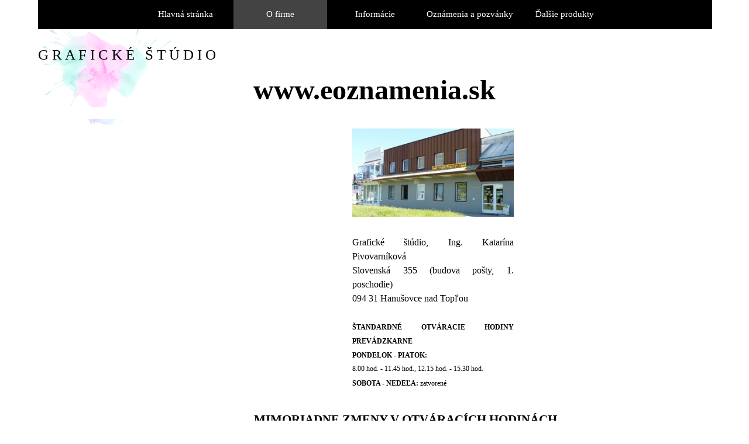

--- FILE ---
content_type: text/html
request_url: https://eoznamenia.sk/eoznamenia-otvaracie-hodiny.html
body_size: 33202
content:
<!DOCTYPE html><!-- HTML5 -->
<html prefix="og: http://ogp.me/ns#" lang="sk-SK" dir="ltr">
	<head>
		<title>EOZNAMENIA - Otváracie hodiny - Krásne oznámenia, pozvánky a doplnky pre vašu oslavu | eoznamenia.sk</title>
		<meta charset="utf-8" />
		<!--[if IE]><meta http-equiv="ImageToolbar" content="False" /><![endif]-->
		<meta name="author" content="eoznamenia.sk - Ing. Katarína Pivovarníková" />
		<meta name="generator" content="Incomedia WebSite X5 Evo 2025.3.4 - www.websitex5.com" />
		<meta name="keywords" content="graficke, štúdio, eoznamenia, hanušovce nad Topľou, Ing. Katarína Pivovarníková, tlač, oznámenia, pozvánky" />
		<meta name="viewport" content="width=device-width, initial-scale=1" />
		
		<link rel="stylesheet" href="style/reset.css?2025-3-4-0" media="screen,print" />
		<link rel="stylesheet" href="style/print.css?2025-3-4-0" media="print" />
		<link rel="stylesheet" href="style/style.css?2025-3-4-0" media="screen,print" />
		<link rel="stylesheet" href="style/template.css?2025-3-4-0" media="screen" />
		<link rel="stylesheet" href="pcss/eoznamenia-otvaracie-hodiny.css?2025-3-4-0-639038455244554652" media="screen,print" />
		<script src="res/jquery.js?2025-3-4-0"></script>
		<script src="res/x5engine.js?2025-3-4-0" data-files-version="2025-3-4-0"></script>
		<script>
			window.onload = function(){ checkBrowserCompatibility('Váš prehliadač nepodporuje funkcie potrebné na zobrazenie tejto webovej stránky.','Váš prehliadač nepodporuje funkcie potrebné na zobrazenie tejto webovej stránky.','[1] Aktualizujte svoj prehliadač [/1] alebo [2] pokračujte bez [/2] aktualizácie.','http://outdatedbrowser.com/'); };
			x5engine.utils.currentPagePath = 'eoznamenia-otvaracie-hodiny.html';
			x5engine.boot.push(function () { x5engine.imPageToTop.initializeButton({}); });
		</script>
		
	</head>
	<body>
		<div id="imPageExtContainer">
			<div id="imPageIntContainer">
				<a class="screen-reader-only-even-focused" href="#imGoToCont" title="Preskočiť hlavnú ponuku">Prejsť na obsah</a>
				<div id="imHeaderBg"></div>
				<div id="imPage">
					<header id="imHeader">
						<h1 class="imHidden">EOZNAMENIA - Otváracie hodiny - Krásne oznámenia, pozvánky a doplnky pre vašu oslavu | eoznamenia.sk</h1>
						<div id="imHeaderObjects"><div id="imHeader_imObjectImage_07_wrapper" class="template-object-wrapper"><div id="imHeader_imObjectImage_07"><div id="imHeader_imObjectImage_07_container"></div></div>
<script>
	x5engine.boot.push(function () {
		$('#imHeader_imObjectImage_07').addClass('imlazyloading').trigger('imLazyLoadingStart');
		new x5engine.mediaObject({
			'url': '211206165160216183098177198174147151213208142159150194221227207219095157096158103190155153',
			
			'protect': true,
			'load': function ( o ) {
				$('#imHeader_imObjectImage_07_container').html( $(o.DOMObject()).css({ 'position': 'relative', 'left': 0, 'top': 0 }) );
				$('#imHeader_imObjectImage_07').trigger('imLazyLoadingEnd');
			}
		});
	});
</script>
</div><div id="imHeader_imObjectImage_05_wrapper" class="template-object-wrapper"><div id="imHeader_imObjectImage_05"><div id="imHeader_imObjectImage_05_container"></div></div>
<script>
	x5engine.boot.push(function () {
		$('#imHeader_imObjectImage_05').addClass('imlazyloading').trigger('imLazyLoadingStart');
		new x5engine.mediaObject({
			'url': '211206165160216183098177198174147151213208142159150194221227207219095155096158103190155153',
			
			'protect': true,
			'load': function ( o ) {
				$('#imHeader_imObjectImage_05_container').html( $(o.DOMObject()).css({ 'position': 'relative', 'left': 0, 'top': 0 }) );
				$('#imHeader_imObjectImage_05').trigger('imLazyLoadingEnd');
			}
		});
	});
</script>
</div><div id="imHeader_imObjectImage_06_wrapper" class="template-object-wrapper"><div id="imHeader_imObjectImage_06"><div id="imHeader_imObjectImage_06_container"></div></div>
<script>
	x5engine.boot.push(function () {
		$('#imHeader_imObjectImage_06').addClass('imlazyloading').trigger('imLazyLoadingStart');
		new x5engine.mediaObject({
			'url': '211206165160216183098177198174147151213208142159150194221227207219095156096158103190155153',
			
			'protect': true,
			'load': function ( o ) {
				$('#imHeader_imObjectImage_06_container').html( $(o.DOMObject()).css({ 'position': 'relative', 'left': 0, 'top': 0 }) );
				$('#imHeader_imObjectImage_06').trigger('imLazyLoadingEnd');
			}
		});
	});
</script>
</div><div id="imHeader_imObjectTitle_01_wrapper" class="template-object-wrapper"><div id="imHeader_imObjectTitle_01"><span id ="imHeader_imObjectTitle_01_text" ><a href="index.html" onclick="return x5engine.utils.location('index.html', null, false)">www.eoznamenia.sk</a></span></div></div><div id="imHeader_imObjectTitle_02_wrapper" class="template-object-wrapper"><div id="imHeader_imObjectTitle_02"><span id ="imHeader_imObjectTitle_02_text" ><a href="index.html" onclick="return x5engine.utils.location('index.html', null, false)">G R A F I C K É   Š T Ú D I O</a></span></div></div><div id="imHeader_imMenuObject_08_wrapper" class="template-object-wrapper"><!-- UNSEARCHABLE --><a id="imHeader_imMenuObject_08_skip_menu" href="#imHeader_imMenuObject_08_after_menu" class="screen-reader-only-even-focused">Preskočiť menu</a><div id="imHeader_imMenuObject_08"><nav id="imHeader_imMenuObject_08_container"><button type="button" class="clear-button-style hamburger-button hamburger-component" aria-label="Zobraziť menu"><span class="hamburger-bar"></span><span class="hamburger-bar"></span><span class="hamburger-bar"></span></button><div class="hamburger-menu-background-container hamburger-component">
	<div class="hamburger-menu-background menu-mobile menu-mobile-animated hidden">
		<button type="button" class="clear-button-style hamburger-menu-close-button" aria-label="Zavrieť"><span aria-hidden="true">&times;</span></button>
	</div>
</div>
<ul class="menu-mobile-animated hidden">
	<li class="imMnMnFirst imPage" data-link-paths=",/index.html,/">
<div class="label-wrapper">
<div class="label-inner-wrapper">
		<a class="label" href="index.html">
Hlavná stránka		</a>
</div>
</div>
	</li><li class="imMnMnMiddle imLevel"><div class="label-wrapper"><div class="label-inner-wrapper"><span class="label">O firme</span><button type="button" class="screen-reader-only clear-button-style toggle-submenu" aria-label="Zobraziť podmenu pre O firme" aria-expanded="false" onclick="if ($(this).attr('aria-expanded') == 'true') event.stopImmediatePropagation(); $(this).closest('.imLevel').trigger(jQuery.Event($(this).attr('aria-expanded') == 'false' ? 'mouseenter' : 'mouseleave', { originalEvent: event } ));">▼</button></div></div><ul data-original-position="open-bottom" class="open-bottom" style="" >
	<li class="imMnMnFirst imPage" data-link-paths=",/eoznamenia-o-nas.html">
<div class="label-wrapper">
<div class="label-inner-wrapper">
		<a class="label" href="eoznamenia-o-nas.html">
O nás		</a>
</div>
</div>
	</li><li class="imMnMnMiddle imPage" data-link-paths=",/eoznamenia-kontakt.html">
<div class="label-wrapper">
<div class="label-inner-wrapper">
		<a class="label" href="eoznamenia-kontakt.html">
Kontakt		</a>
</div>
</div>
	</li><li class="imMnMnMiddle imPage" data-link-paths=",/eoznamenia-otvaracie-hodiny.html">
<div class="label-wrapper">
<div class="label-inner-wrapper">
		<a class="label" href="eoznamenia-otvaracie-hodiny.html">
Otváracie hodiny		</a>
</div>
</div>
	</li><li class="imMnMnLast imPage" data-link-paths=",/eoznamenia-recenzie-zakaznikov.html">
<div class="label-wrapper">
<div class="label-inner-wrapper">
		<a class="label" href="eoznamenia-recenzie-zakaznikov.html">
Recenzie zákazníkov		</a>
</div>
</div>
	</li></ul></li><li class="imMnMnMiddle imLevel"><div class="label-wrapper"><div class="label-inner-wrapper"><span class="label">Informácie</span><button type="button" class="screen-reader-only clear-button-style toggle-submenu" aria-label="Zobraziť podmenu pre Informácie" aria-expanded="false" onclick="if ($(this).attr('aria-expanded') == 'true') event.stopImmediatePropagation(); $(this).closest('.imLevel').trigger(jQuery.Event($(this).attr('aria-expanded') == 'false' ? 'mouseenter' : 'mouseleave', { originalEvent: event } ));">▼</button></div></div><ul data-original-position="open-bottom" class="open-bottom" style="" >
	<li class="imMnMnFirst imPage" data-link-paths=",/eoznamenia-ako-objednat.html">
<div class="label-wrapper">
<div class="label-inner-wrapper">
		<a class="label" href="eoznamenia-ako-objednat.html">
Ako objednať		</a>
</div>
</div>
	</li><li class="imMnMnMiddle imPage" data-link-paths=",/eoznamenia-postup-vyroby.html">
<div class="label-wrapper">
<div class="label-inner-wrapper">
		<a class="label" href="eoznamenia-postup-vyroby.html">
Postup výroby		</a>
</div>
</div>
	</li><li class="imMnMnMiddle imPage" data-link-paths=",/eoznamenia-pravidla-ochrany-osobnych-udajov.html">
<div class="label-wrapper">
<div class="label-inner-wrapper">
		<a class="label" href="eoznamenia-pravidla-ochrany-osobnych-udajov.html">
Pravidlá ochrany osobných údajov		</a>
</div>
</div>
	</li><li class="imMnMnMiddle imPage" data-link-paths=",/vseobecne-obchodne-podmienky.html">
<div class="label-wrapper">
<div class="label-inner-wrapper">
		<a class="label" href="vseobecne-obchodne-podmienky.html">
Všeobecné obchodné podmienky		</a>
</div>
</div>
	</li><li class="imMnMnMiddle imPage" data-link-paths=",/eoznamenia-alternativne-riesenie-sporov.html">
<div class="label-wrapper">
<div class="label-inner-wrapper">
		<a class="label" href="eoznamenia-alternativne-riesenie-sporov.html">
Alternatívne riešenie sporov		</a>
</div>
</div>
	</li><li class="imMnMnMiddle imPage" data-link-paths=",/reklamacny-poriadok.html">
<div class="label-wrapper">
<div class="label-inner-wrapper">
		<a class="label" href="reklamacny-poriadok.html">
Reklamačný poriadok		</a>
</div>
</div>
	</li><li class="imMnMnMiddle imPage" data-link-paths=",/eoznamenia-poucenie-o-uplatneni-prava-spotrebitela-na-odstupenie-od-zmluvy.html">
<div class="label-wrapper">
<div class="label-inner-wrapper">
		<a class="label" href="eoznamenia-poucenie-o-uplatneni-prava-spotrebitela-na-odstupenie-od-zmluvy.html">
Poučenie o uplatnení práva spotrebiteľa na odstúpenie od zmluvy		</a>
</div>
</div>
	</li><li class="imMnMnMiddle imPage" data-link-paths=",/eoznamenia-casto-kladene-otazky.html">
<div class="label-wrapper">
<div class="label-inner-wrapper">
		<a class="label" href="eoznamenia-casto-kladene-otazky.html">
Často kladené otázky		</a>
</div>
</div>
	</li><li class="imMnMnMiddle imPage" data-link-paths=",/eoznamenia-info-autorske-prava.html">
<div class="label-wrapper">
<div class="label-inner-wrapper">
		<a class="label" href="eoznamenia-info-autorske-prava.html">
Autorské práva		</a>
</div>
</div>
	</li><li class="imMnMnMiddle imPage" data-link-paths=",/eoznamenia-druhy-papiera.html">
<div class="label-wrapper">
<div class="label-inner-wrapper">
		<a class="label" href="eoznamenia-druhy-papiera.html">
Druhy papiera		</a>
</div>
</div>
	</li><li class="imMnMnLast imPage" data-link-paths=",/eoznamenia-cennik-postovneho.html">
<div class="label-wrapper">
<div class="label-inner-wrapper">
		<a class="label" href="eoznamenia-cennik-postovneho.html">
Cenník poštovného		</a>
</div>
</div>
	</li></ul></li><li class="imMnMnMiddle imLevel"><div class="label-wrapper"><div class="label-inner-wrapper"><span class="label">Oznámenia a pozvánky</span><button type="button" class="screen-reader-only clear-button-style toggle-submenu" aria-label="Zobraziť podmenu pre Oznámenia a pozvánky" aria-expanded="false" onclick="if ($(this).attr('aria-expanded') == 'true') event.stopImmediatePropagation(); $(this).closest('.imLevel').trigger(jQuery.Event($(this).attr('aria-expanded') == 'false' ? 'mouseenter' : 'mouseleave', { originalEvent: event } ));">▼</button></div></div><ul data-original-position="open-bottom" class="open-bottom" style="" >
	<li class="imMnMnFirst imPage" data-link-paths=",/eoznamenia-svadobne-oznamenia.html">
<div class="label-wrapper">
<div class="label-inner-wrapper">
		<a class="label" href="eoznamenia-svadobne-oznamenia.html">
Svadobné oznámenia		</a>
</div>
</div>
	</li><li class="imMnMnMiddle imPage" data-link-paths=",/eoznamenia-pozvanky-narodeniny-a-jubileum.html">
<div class="label-wrapper">
<div class="label-inner-wrapper">
		<a class="label" href="eoznamenia-pozvanky-narodeniny-a-jubileum.html">
Pozvánky na narodeniny a jubileum		</a>
</div>
</div>
	</li><li class="imMnMnLast imPage" data-link-paths=",/eoznamenia-promocne-oznamenia.html">
<div class="label-wrapper">
<div class="label-inner-wrapper">
		<a class="label" href="eoznamenia-promocne-oznamenia.html">
Promočné oznámenia		</a>
</div>
</div>
	</li></ul></li><li class="imMnMnLast imLevel"><div class="label-wrapper"><div class="label-inner-wrapper"><span class="label">Ďalšie produkty</span><button type="button" class="screen-reader-only clear-button-style toggle-submenu" aria-label="Zobraziť podmenu pre Ďalšie produkty" aria-expanded="false" onclick="if ($(this).attr('aria-expanded') == 'true') event.stopImmediatePropagation(); $(this).closest('.imLevel').trigger(jQuery.Event($(this).attr('aria-expanded') == 'false' ? 'mouseenter' : 'mouseleave', { originalEvent: event } ));">▼</button></div></div><ul data-original-position="open-bottom" class="open-bottom" style="" >
	<li class="imMnMnFirst imPage" data-link-paths=",/eoznamenia-menovky-na-stoly.html">
<div class="label-wrapper">
<div class="label-inner-wrapper">
		<a class="label" href="eoznamenia-menovky-na-stoly.html">
Menovky na stoly		</a>
</div>
</div>
	</li><li class="imMnMnMiddle imPage" data-link-paths=",/eoznamenia-samolepky.html">
<div class="label-wrapper">
<div class="label-inner-wrapper">
		<a class="label" href="eoznamenia-samolepky.html">
Papierové samolepky		</a>
</div>
</div>
	</li><li class="imMnMnMiddle imPage" data-link-paths=",/eoznamenia-menu-karty.html">
<div class="label-wrapper">
<div class="label-inner-wrapper">
		<a class="label" href="eoznamenia-menu-karty.html">
Menu karty		</a>
</div>
</div>
	</li><li class="imMnMnLast imPage" data-link-paths=",/eoznamenia-papierove-stojky.html">
<div class="label-wrapper">
<div class="label-inner-wrapper">
		<a class="label" href="eoznamenia-papierove-stojky.html">
Papierové stojky		</a>
</div>
</div>
	</li></ul></li></ul></nav></div><a id="imHeader_imMenuObject_08_after_menu" class="screen-reader-only-even-focused"></a><!-- UNSEARCHABLE END --><script>
var imHeader_imMenuObject_08_settings = {
	'menuId': 'imHeader_imMenuObject_08',
	'responsiveMenuEffect': 'none',
	'responsiveMenuLevelOpenEvent': 'mouseover',
	'animationDuration': 0,
}
x5engine.boot.push(function(){x5engine.initMenu(imHeader_imMenuObject_08_settings)});
$(function () {
    $('#imHeader_imMenuObject_08_container ul li').not('.imMnMnSeparator').each(function () {
        $(this).on('mouseenter', function (evt) {
            if (!evt.originalEvent) {
                evt.stopImmediatePropagation();
                evt.preventDefault();
                return;
            }
        });
    });
});
$(function () {$('#imHeader_imMenuObject_08_container ul li').not('.imMnMnSeparator').each(function () {    var $this = $(this), timeout = 0;    $this.on('mouseenter', function () {        clearTimeout(timeout);        setTimeout(function () { $this.children('ul, .multiple-column').stop(false, false).show(); }, 250);    }).on('mouseleave', function () {        timeout = setTimeout(function () { $this.children('ul, .multiple-column').stop(false, false).hide(); }, 250);    });});});
$(function () {$('#imHeader_imMenuObject_08_container > ul > li').not('.imMnMnSeparator').each(function () {    var $this = $(this), timeout = 0;    $this.on('mouseenter', function () {        clearTimeout(timeout);        var overElem = $this.children('.sweeper');        if(overElem.length == 0)            overElem = $this.children('.label-wrapper').clone().appendTo($this).wrap('<div class="sweeper"></div>').addClass('label-wrapper-over').parent();        setTimeout(function(){overElem.addClass('animated');}, 10);    }).on('mouseleave', function () {        var overElem = $this.children('.sweeper');        overElem.removeClass('animated');        timeout = setTimeout(function(){overElem.remove();}, 500);    });});});
</script>
</div></div>
					</header>
					<div id="imStickyBarContainer">
						<div id="imStickyBarGraphics"></div>
						<div id="imStickyBar">
							<div id="imStickyBarObjects"><div id="imStickyBar_imMenuObject_01_wrapper" class="template-object-wrapper"><!-- UNSEARCHABLE --><a id="imStickyBar_imMenuObject_01_skip_menu" href="#imStickyBar_imMenuObject_01_after_menu" class="screen-reader-only-even-focused">Preskočiť menu</a><div id="imStickyBar_imMenuObject_01"><nav id="imStickyBar_imMenuObject_01_container"><button type="button" class="clear-button-style hamburger-button hamburger-component" aria-label="Zobraziť menu"><span class="hamburger-bar"></span><span class="hamburger-bar"></span><span class="hamburger-bar"></span></button><div class="hamburger-menu-background-container hamburger-component">
	<div class="hamburger-menu-background menu-mobile menu-mobile-animated hidden">
		<button type="button" class="clear-button-style hamburger-menu-close-button" aria-label="Zavrieť"><span aria-hidden="true">&times;</span></button>
	</div>
</div>
<ul class="menu-mobile-animated hidden">
	<li class="imMnMnFirst imPage" data-link-paths=",/index.html,/">
<div class="label-wrapper">
<div class="label-inner-wrapper">
		<a class="label" href="index.html">
Hlavná stránka		</a>
</div>
</div>
	</li><li class="imMnMnMiddle imLevel"><div class="label-wrapper"><div class="label-inner-wrapper"><span class="label">O firme</span><button type="button" class="screen-reader-only clear-button-style toggle-submenu" aria-label="Zobraziť podmenu pre O firme" aria-expanded="false" onclick="if ($(this).attr('aria-expanded') == 'true') event.stopImmediatePropagation(); $(this).closest('.imLevel').trigger(jQuery.Event($(this).attr('aria-expanded') == 'false' ? 'mouseenter' : 'mouseleave', { originalEvent: event } ));">▼</button></div></div><ul data-original-position="open-bottom" class="open-bottom" style="" >
	<li class="imMnMnFirst imPage" data-link-paths=",/eoznamenia-o-nas.html">
<div class="label-wrapper">
<div class="label-inner-wrapper">
		<a class="label" href="eoznamenia-o-nas.html">
O nás		</a>
</div>
</div>
	</li><li class="imMnMnMiddle imPage" data-link-paths=",/eoznamenia-kontakt.html">
<div class="label-wrapper">
<div class="label-inner-wrapper">
		<a class="label" href="eoznamenia-kontakt.html">
Kontakt		</a>
</div>
</div>
	</li><li class="imMnMnMiddle imPage" data-link-paths=",/eoznamenia-otvaracie-hodiny.html">
<div class="label-wrapper">
<div class="label-inner-wrapper">
		<a class="label" href="eoznamenia-otvaracie-hodiny.html">
Otváracie hodiny		</a>
</div>
</div>
	</li><li class="imMnMnLast imPage" data-link-paths=",/eoznamenia-recenzie-zakaznikov.html">
<div class="label-wrapper">
<div class="label-inner-wrapper">
		<a class="label" href="eoznamenia-recenzie-zakaznikov.html">
Recenzie zákazníkov		</a>
</div>
</div>
	</li></ul></li><li class="imMnMnMiddle imLevel"><div class="label-wrapper"><div class="label-inner-wrapper"><span class="label">Informácie</span><button type="button" class="screen-reader-only clear-button-style toggle-submenu" aria-label="Zobraziť podmenu pre Informácie" aria-expanded="false" onclick="if ($(this).attr('aria-expanded') == 'true') event.stopImmediatePropagation(); $(this).closest('.imLevel').trigger(jQuery.Event($(this).attr('aria-expanded') == 'false' ? 'mouseenter' : 'mouseleave', { originalEvent: event } ));">▼</button></div></div><ul data-original-position="open-bottom" class="open-bottom" style="" >
	<li class="imMnMnFirst imPage" data-link-paths=",/eoznamenia-ako-objednat.html">
<div class="label-wrapper">
<div class="label-inner-wrapper">
		<a class="label" href="eoznamenia-ako-objednat.html">
Ako objednať		</a>
</div>
</div>
	</li><li class="imMnMnMiddle imPage" data-link-paths=",/eoznamenia-postup-vyroby.html">
<div class="label-wrapper">
<div class="label-inner-wrapper">
		<a class="label" href="eoznamenia-postup-vyroby.html">
Postup výroby		</a>
</div>
</div>
	</li><li class="imMnMnMiddle imPage" data-link-paths=",/eoznamenia-pravidla-ochrany-osobnych-udajov.html">
<div class="label-wrapper">
<div class="label-inner-wrapper">
		<a class="label" href="eoznamenia-pravidla-ochrany-osobnych-udajov.html">
Pravidlá ochrany osobných údajov		</a>
</div>
</div>
	</li><li class="imMnMnMiddle imPage" data-link-paths=",/vseobecne-obchodne-podmienky.html">
<div class="label-wrapper">
<div class="label-inner-wrapper">
		<a class="label" href="vseobecne-obchodne-podmienky.html">
Všeobecné obchodné podmienky		</a>
</div>
</div>
	</li><li class="imMnMnMiddle imPage" data-link-paths=",/eoznamenia-alternativne-riesenie-sporov.html">
<div class="label-wrapper">
<div class="label-inner-wrapper">
		<a class="label" href="eoznamenia-alternativne-riesenie-sporov.html">
Alternatívne riešenie sporov		</a>
</div>
</div>
	</li><li class="imMnMnMiddle imPage" data-link-paths=",/reklamacny-poriadok.html">
<div class="label-wrapper">
<div class="label-inner-wrapper">
		<a class="label" href="reklamacny-poriadok.html">
Reklamačný poriadok		</a>
</div>
</div>
	</li><li class="imMnMnMiddle imPage" data-link-paths=",/eoznamenia-poucenie-o-uplatneni-prava-spotrebitela-na-odstupenie-od-zmluvy.html">
<div class="label-wrapper">
<div class="label-inner-wrapper">
		<a class="label" href="eoznamenia-poucenie-o-uplatneni-prava-spotrebitela-na-odstupenie-od-zmluvy.html">
Poučenie o uplatnení práva spotrebiteľa na odstúpenie od zmluvy		</a>
</div>
</div>
	</li><li class="imMnMnMiddle imPage" data-link-paths=",/eoznamenia-casto-kladene-otazky.html">
<div class="label-wrapper">
<div class="label-inner-wrapper">
		<a class="label" href="eoznamenia-casto-kladene-otazky.html">
Často kladené otázky		</a>
</div>
</div>
	</li><li class="imMnMnMiddle imPage" data-link-paths=",/eoznamenia-info-autorske-prava.html">
<div class="label-wrapper">
<div class="label-inner-wrapper">
		<a class="label" href="eoznamenia-info-autorske-prava.html">
Autorské práva		</a>
</div>
</div>
	</li><li class="imMnMnMiddle imPage" data-link-paths=",/eoznamenia-druhy-papiera.html">
<div class="label-wrapper">
<div class="label-inner-wrapper">
		<a class="label" href="eoznamenia-druhy-papiera.html">
Druhy papiera		</a>
</div>
</div>
	</li><li class="imMnMnLast imPage" data-link-paths=",/eoznamenia-cennik-postovneho.html">
<div class="label-wrapper">
<div class="label-inner-wrapper">
		<a class="label" href="eoznamenia-cennik-postovneho.html">
Cenník poštovného		</a>
</div>
</div>
	</li></ul></li><li class="imMnMnMiddle imLevel"><div class="label-wrapper"><div class="label-inner-wrapper"><span class="label">Oznámenia a pozvánky</span><button type="button" class="screen-reader-only clear-button-style toggle-submenu" aria-label="Zobraziť podmenu pre Oznámenia a pozvánky" aria-expanded="false" onclick="if ($(this).attr('aria-expanded') == 'true') event.stopImmediatePropagation(); $(this).closest('.imLevel').trigger(jQuery.Event($(this).attr('aria-expanded') == 'false' ? 'mouseenter' : 'mouseleave', { originalEvent: event } ));">▼</button></div></div><ul data-original-position="open-bottom" class="open-bottom" style="" >
	<li class="imMnMnFirst imPage" data-link-paths=",/eoznamenia-svadobne-oznamenia.html">
<div class="label-wrapper">
<div class="label-inner-wrapper">
		<a class="label" href="eoznamenia-svadobne-oznamenia.html">
Svadobné oznámenia		</a>
</div>
</div>
	</li><li class="imMnMnMiddle imPage" data-link-paths=",/eoznamenia-pozvanky-narodeniny-a-jubileum.html">
<div class="label-wrapper">
<div class="label-inner-wrapper">
		<a class="label" href="eoznamenia-pozvanky-narodeniny-a-jubileum.html">
Pozvánky na narodeniny a jubileum		</a>
</div>
</div>
	</li><li class="imMnMnLast imPage" data-link-paths=",/eoznamenia-promocne-oznamenia.html">
<div class="label-wrapper">
<div class="label-inner-wrapper">
		<a class="label" href="eoznamenia-promocne-oznamenia.html">
Promočné oznámenia		</a>
</div>
</div>
	</li></ul></li><li class="imMnMnLast imLevel"><div class="label-wrapper"><div class="label-inner-wrapper"><span class="label">Ďalšie produkty</span><button type="button" class="screen-reader-only clear-button-style toggle-submenu" aria-label="Zobraziť podmenu pre Ďalšie produkty" aria-expanded="false" onclick="if ($(this).attr('aria-expanded') == 'true') event.stopImmediatePropagation(); $(this).closest('.imLevel').trigger(jQuery.Event($(this).attr('aria-expanded') == 'false' ? 'mouseenter' : 'mouseleave', { originalEvent: event } ));">▼</button></div></div><ul data-original-position="open-bottom" class="open-bottom" style="" >
	<li class="imMnMnFirst imPage" data-link-paths=",/eoznamenia-menovky-na-stoly.html">
<div class="label-wrapper">
<div class="label-inner-wrapper">
		<a class="label" href="eoznamenia-menovky-na-stoly.html">
Menovky na stoly		</a>
</div>
</div>
	</li><li class="imMnMnMiddle imPage" data-link-paths=",/eoznamenia-samolepky.html">
<div class="label-wrapper">
<div class="label-inner-wrapper">
		<a class="label" href="eoznamenia-samolepky.html">
Papierové samolepky		</a>
</div>
</div>
	</li><li class="imMnMnMiddle imPage" data-link-paths=",/eoznamenia-menu-karty.html">
<div class="label-wrapper">
<div class="label-inner-wrapper">
		<a class="label" href="eoznamenia-menu-karty.html">
Menu karty		</a>
</div>
</div>
	</li><li class="imMnMnLast imPage" data-link-paths=",/eoznamenia-papierove-stojky.html">
<div class="label-wrapper">
<div class="label-inner-wrapper">
		<a class="label" href="eoznamenia-papierove-stojky.html">
Papierové stojky		</a>
</div>
</div>
	</li></ul></li></ul></nav></div><a id="imStickyBar_imMenuObject_01_after_menu" class="screen-reader-only-even-focused"></a><!-- UNSEARCHABLE END --><script>
var imStickyBar_imMenuObject_01_settings = {
	'menuId': 'imStickyBar_imMenuObject_01',
	'responsiveMenuEffect': 'slide',
	'responsiveMenuLevelOpenEvent': 'mouseover',
	'animationDuration': 1000,
}
x5engine.boot.push(function(){x5engine.initMenu(imStickyBar_imMenuObject_01_settings)});
$(function () {
    $('#imStickyBar_imMenuObject_01_container ul li').not('.imMnMnSeparator').each(function () {
        $(this).on('mouseenter', function (evt) {
            if (!evt.originalEvent) {
                evt.stopImmediatePropagation();
                evt.preventDefault();
                return;
            }
        });
    });
});
$(function () {$('#imStickyBar_imMenuObject_01_container ul li').not('.imMnMnSeparator').each(function () {    var $this = $(this), timeout = 0;    $this.on('mouseenter', function () {        if($(this).parents('#imStickyBar_imMenuObject_01_container-menu-opened').length > 0) return;         clearTimeout(timeout);        setTimeout(function () { $this.children('ul, .multiple-column').stop(false, false).fadeIn(); }, 250);    }).on('mouseleave', function () {        if($(this).parents('#imStickyBar_imMenuObject_01_container-menu-opened').length > 0) return;         timeout = setTimeout(function () { $this.children('ul, .multiple-column').stop(false, false).fadeOut(); }, 250);    });});});

</script>
</div></div>
						</div>
					</div>
					<div id="imSideBar">
						<div id="imSideBarObjects"></div>
					</div>
					<div id="imContentGraphics"></div>
					<main id="imContent">
						<a id="imGoToCont"></a>
						<div id="imPageRow_1" class="imPageRow">
						
						</div>
						<div id="imCell_9" class=""> <div id="imCellStyleGraphics_9" ></div><div id="imCellStyleBorders_9"></div><div id="imTextObject_53_09">
							<div data-index="0"  class="text-tab-content grid-prop current-tab "  id="imTextObject_53_09_tab0" style="opacity: 1; " role="tabpanel" tabindex="0">
								<div class="text-inner">
									<div data-line-height="2" class="lh2 imTALeft"><img class="image-1" src="images/prevadz_k706olqk.jpg"  width="308" height="169" /><br></div><div class="imTAJustify"><span class="fs12lh1-5"><br></span></div><div class="imTAJustify"><span class="fs12lh1-5">Grafické štúdio, </span><span class="fs12lh1-5">Ing. Katarína Pivovarníková</span><br></div><div data-line-height="1.5" class="lh1-5 imTACenter"><div><div class="imTAJustify"><span class="fs12lh1-5">Slovenská 355 (budova pošty, 1. poschodie)</span></div><div class="imTAJustify"><span class="fs12lh1-5">094 31 </span><span class="fs12lh1-5">Hanušovce nad Topľou</span></div></div><div class="imTAJustify"><span class="fs12lh1-5"><br></span></div><div><div class="imTAJustify"><b class="imTACenter fs12lh1-5"><div style="display: inline !important;" class="imTAJustify"><b class="fs12lh1-5"><span class="fs9lh1-5">ŠTANDARDNÉ OTVÁRACIE HODINY PREVÁDZKARNE</span></b></div></b><br></div></div><div data-line-height="2" class="imTACenter"><div class="imTAJustify"><b class="fs9lh1-5">PONDELOK - PIATOK:</b></div><div class="fs9lh1-5"><div class="imTAJustify"><span class="fs9lh1-5">8.00 hod. - 11.45 hod., </span><span class="fs9lh1-5">12.15 hod. - 15.30 hod.</span></div></div></div></div><div data-line-height="1.5" class="lh1-5 imTACenter"><div><div class="imTAJustify"><span class="fs9lh1-5"><b>SOBOTA - NEDEĽA: </b></span><span class="fs9lh1-5">zatvorené</span></div></div></div>
								</div>
							</div>
						
						</div>
						</div><div id="imCell_8" class=""> <div id="imCellStyleGraphics_8" ></div><div id="imCellStyleBorders_8"></div><div id="imTextObject_53_08">
							<div data-index="0"  class="text-tab-content grid-prop current-tab "  id="imTextObject_53_08_tab0" style="opacity: 1; " role="tabpanel" tabindex="0">
								<div class="text-inner">
									<div data-line-height="2" class="lh2 imTALeft"><b class="imTAJustify"><span class="fs16lh2">MIMORIADNE </span></b><b class="imTAJustify fs12lh2"><span class="fs16lh2">ZMENY V OTVÁRACÍCH HODINÁCH</span></b></div><div data-line-height="1.5" class="lh1-5 imTACenter"><div class="imTAJustify">V piatok 10.11.2023 bude grafické štúdio z technických príčin zatvorené.</div><div class="imTAJustify">V pondelok 13.11.2023 už bude otvorené podľa štandardných otváracích hodín.</div><div class="imTAJustify"><span class="fs12lh1-5"><b> Ďakujeme za pochopenie.<br></b></span></div></div><div data-line-height="1.5" class="lh1-5 imTACenter"><br></div><div data-line-height="1.5" class="lh1-5 imTACenter"><br></div><div class="imTACenter"><br></div><div class="imTACenter"><br></div><div class="imTACenter"><br></div>
								</div>
							</div>
						
						</div>
						</div>
					</main>
					<div id="imFooterBg"></div>
					<footer id="imFooter">
						<div id="imFooterObjects"><div id="imFooter_imTextObject_01_wrapper" class="template-object-wrapper"><div id="imFooter_imTextObject_01">
	<div data-index="0"  class="text-tab-content grid-prop current-tab "  id="imFooter_imTextObject_01_tab0" style="opacity: 1; " role="tabpanel" tabindex="0">
		<div class="text-inner">
			<div data-text-align="center" class="imTACenter"><span class="fs12lh1-5">| <span class="imTACenter">Grafické štúdio EOZNAMENIA pôsobí na trhu od roku 2009. </span>| <span class="imTACenter">Všetky produkty a tlačoviny sú vyrába na mieru podľa individuálnej objednávky. </span>|<span class="imTACenter"> </span><span class="imTACenter">Dodávateľ: </span><span class="imTACenter"><a href="eoznamenia-kontakt.html" target="_blank" class="imCssLink">Kontakt</a></span><span class="imTACenter"> </span><span class="imTACenter">| </span><span class="imTACenter">Všeobecné obchodné podmienky: </span><span class="imTACenter"><a href="files/vop_vdubqu6h.pdf" onclick="return x5engine.imShowBox({ media:[{type: 'iframe', url: 'files/vop_vdubqu6h.pdf', width: 1920, height: 1080, description: ''}]}, 0, this);" class="imCssLink">PDF</a> </span><span class="imTACenter">| </span><span class="imTACenter">Reklamačný poriadok: </span><span class="imTACenter"><a href="files/reklamacia.pdf" onclick="return x5engine.imShowBox({ media:[{type: 'iframe', url: 'files/reklamacia.pdf', width: 1920, height: 1080, description: ''}]}, 0, this);" class="imCssLink">PDF</a></span> | Ochrana osobných údajov: <span><a href="files/ochrana-osobnych-udajov_1luvis04.pdf" onclick="return x5engine.imShowBox({ media:[{type: 'iframe', url: 'files/ochrana-osobnych-udajov_1luvis04.pdf', width: 1920, height: 1080, description: ''}]}, 0, this);" class="imCssLink">PDF</a></span> &nbsp;|</span></div><div><br></div>
		</div>
	</div>

</div>
</div></div>
					</footer>
				</div>
				<span class="screen-reader-only-even-focused" style="bottom: 0;"><a href="#imGoToCont" title="Prečítajte si tento článok znova">Návrat na obsah</a></span>
			</div>
		</div>
		
		<noscript class="imNoScript"><div class="alert alert-red">Ak chcete zobraziť túto webovú stránku, musíte povoliť JavaScript.</div></noscript>
	</body>
</html>


--- FILE ---
content_type: application/javascript
request_url: https://eoznamenia.sk/res/l10n.js?2025-3-4-0
body_size: 28204
content:
(function ( x ) {
	var l = x.l10n.add;
	l('admin_all_articles', 'Všetky články');
	l('admin_all_category', 'Všetky kategórie');
	l('admin_all_objects', 'Všetky objekty');
	l('admin_all_products', 'Všetky produkty');
	l('admin_analytics_count', 'Počítadlo');
	l('admin_analytics_langs', 'Jazyky');
	l('admin_analytics_language', 'Jazyk');
	l('admin_analytics_mostvisitedpages', 'Najnavštevovanejšie stránky');
	l('admin_analytics_pageviews', 'Zobrazené stránky');
	l('admin_analytics_title', 'Analytika');
	l('admin_analytics_uniquepageviews', 'Unikátne zobrazené stránky');
	l('admin_analytics_uniqueviews', 'Unikátne zobrazenia');
	l('admin_analytics_views', 'Zobrazenia');
	l('admin_analytics_visitorscount', 'Počet návštevníkov');
	l('admin_cart_comments_title', 'Elektronický obchod: Komentáre');
	l('admin_cart_title', 'Elektronický obchod: Košík');
	l('admin_category_select', 'Vybrať kategóriu:');
	l('admin_comment_abuse', 'Táto správa bola označená ako zneužitie!');
	l('admin_confirm_process', 'Naozaj chcete spracovať objednávku? Pokračovaním bude používateľovi zaslaný potvrdzujúci e-mail.');
	l('admin_download', 'Stiahnuť');
	l('admin_guestbook', 'Komentáre a hodnotenia');
	l('admin_guestbook_select', 'Vyberte objekt:');
	l('admin_lastdays', 'Posledných 7 dní');
	l('admin_logout', 'Odhlásiť');
	l('admin_manager_ads_01', 'Spravujte svoje webové stránky z mobilu s najsilnejšou WebSite X5 Professional app');
	l('admin_manager_ads_02', 'Zadajte meno a heslo alebo naskenujte QR kód so svojím zariadením.');
	l('admin_manager_ads_03', 'Môžete pridať toľko stránok, koľko chcete, a spravovať všetko s niekoľkými kliknutiami.');
	l('admin_manager_ads_04', 'Nastavte oznámenia Push a nikdy nezmeškáte dôležitú aktualizáciu zo svojich webových stránok.');
	l('admin_manager_ads_05', 'Sledujte objednávky, kontrolujte skladovú dostupnosť, odpovedajte na pripomienky užívateľov. A to všetko na dosah ruky.');
	l('admin_manager_download', 'Stiahnite si aplikáciu zo všetkých hlavných obchodov s aplikáciami alebo naskenujte QR kód:');
	l('admin_manager_introduction', 'Otvorte Ovládací panel na všetkých svojich webových stránok zo smartphonu alebo tabletu s aplikáciou WebSiteX5 Manager app.');
	l('admin_manager_name', 'WebSite X5 Manager');
	l('admin_manager_site_connect_info', 'Otvorte WebSite X5 Manager a naskenujte tento QR kód pre pridanie  do Vašich webových stránok \"[WEBSITENAME]\".');
	l('admin_manager_subtitle', 'Základný WebSite X5 nástroj pre správu Vašich stránok z mobilu.');
	l('admin_post_select', 'Vyberte miesto:');
	l('admin_product_select', 'Zvoľte si produkt:');
	l('admin_test_database', 'MySQL nastavenie');
	l('admin_test_database_suggestion', 'Spýtajte sa svojho poskytovateľa hostingu pre kontrolu nastavenia databázy');
	l('admin_test_email', 'Otestujte si svoje nastavenia e-mailu');
	l('admin_test_folder', 'Server verejná cesta k priečinku');
	l('admin_test_folder_suggestion', 'Požiadajte poskytovateľa hostingu o nastavenie pre čítanie / zápis zložky. Táto zložka musí mať oprávnenie nastavená ako 777');
	l('admin_test_notpassed', 'Neprešiel');
	l('admin_test_php_version', 'PHP verzia (minimálna požadovaná verzia [PHP_MIN_VERSION]): [PHP_ACTUAL_VERSION]');
	l('admin_test_session', 'Session support');
	l('admin_test_session_suggestion', 'Obráťte sa na poskytovateľa hostingu získať viac informácií o nastavení relácie');
	l('admin_test_title', 'Testovanie webových stránok');
	l('admin_test_version', 'PHP verzia');
	l('admin_test_version_suggestion', 'Spýtajte sa svojho poskytovateľa hostingu na aktualizáciu PHP');
	l('blog_abuse', 'Označiť ako zneužitie');
	l('blog_abuse_remove', 'Odobrať zneužitie');
	l('blog_admin', 'Správa');
	l('blog_all_authors', 'Všetci autori');
	l('blog_all_categories', 'Všetky kategórie');
	l('blog_approve', 'Schváliť');
	l('blog_approve_link', 'Pomocou tohto odkazu môžete  schváliť komentár');
	l('blog_approve_question', 'Chcete schváliť tento komentár?');
	l('blog_average_rating', 'Priemerné hodnotenie');
	l('blog_back', 'Spať na Blog');
	l('blog_by', 'podľa');
	l('blog_comment', 'Komentár');
	l('blog_comments', 'Komentáre');
	l('blog_delete', 'Vymazať');
	l('blog_delete_question', 'Chcete zmazať tento komentár?');
	l('blog_email', 'E-mail:');
	l('blog_field_error', 'Chýbajúca hodnota pre pole');
	l('blog_folder_error', 'Nemožné získať prístup pre komentáre v zložke na serveri');
	l('blog_in', 'v');
	l('blog_login', 'Vstúpiť');
	l('blog_message', 'Odkaz:');
	l('blog_name', 'Meno:');
	l('blog_new_comment_object', 'Blog: Nový komentár');
	l('blog_new_comment_text', 'Nový komentár bol pridaný do článku');
	l('blog_no_comment', 'Žiadne komentáre');
	l('blog_offline_message', 'Táto funkcia bude povolená iba vtedy, ak vaše stránky budú online.');
	l('blog_pagination_next', 'Ďalej');
	l('blog_pagination_prev', 'Späť');
	l('blog_password', 'Heslo:');
	l('blog_published', 'Uverejnený');
	l('blog_rating', 'Hlasovať:');
	l('blog_read_all', 'Prečítajte si všetko');
	l('blog_send', 'Odoslať');
	l('blog_send_confirmation', 'Správa bola odoslaná! <br/> Vaša správa bude viditeľná po schválení administrátorom.');
	l('blog_send_error', 'Nastal problém počas vloženia komentára.');
	l('blog_show', 'Zobraziť');
	l('blog_sources', 'Zdroj článku');
	l('blog_title', 'Blog');
	l('blog_unapprove', 'Odmietnuť');
	l('blog_unapprove_link', 'Pomocou tohto odkazu neschváliť tento komentár');
	l('blog_unapprove_question', 'Chcete odmietnuť tento komentár?');
	l('blog_waiting_approval', 'Čakajte na schválenie');
	l('blog_website', 'Internetová webová stránka:');
	l('browser_compat_1', 'Váš prehliadač nepodporuje funkcie potrebné na zobrazenie tejto webovej stránky.');
	l('browser_compat_1_warning', 'Váš prehliadač nepodporuje funkcie potrebné na zobrazenie tejto webovej stránky.');
	l('browser_compat_2', '[1] Aktualizujte svoj prehliadač [/1] alebo [2] pokračujte bez [/2] aktualizácie.');
	l('browser_compat_link', 'http://outdatedbrowser.com/');
	l('cart_add', 'Vložiť');
	l('cart_agree', 'Súhlasím s podmienkami');
	l('cart_apply', 'Použiť');
	l('cart_article', 'produkt');
	l('cart_articles', 'produkty');
	l('cart_articles_summary', 'Prehľad produktov');
	l('cart_brstates_codes', ['AC','AL','AP','AM','BA','CE','DF','ES','GO','MA','MT','MS','MG','PR','PB','PA','PE','PI','RN','RS','RJ','RO','RR','SC','SE','SP','TO']);
	l('cart_brstates_names', ['Acre','Alagoas','Amapá','Amazonas','Bahia','Ceará','Distrito Federal','Espírito Santo','Goiás','Maranhão','Mato Grasso','Mato Grosso do Sul','Minas Gerais','Paraná','Paraíba','Pará','Pernambuco','Piauí','Rio Grande do Norte','Rio Grande do Sul','Rio de Janeiro','Rondônia','Roraima','Santa Catarina','Sergipe','São Paulo','Tocantins']);
	l('cart_category', 'Výber produktu');
	l('cart_category_descr', 'Vyberte produkt(y) z následujúceho zoznamu a zadajte požadované množstvo.');
	l('cart_continue', 'Pokračovať');
	l('cart_continue_shopping', 'Pokračovať v nákupe');
	l('cart_currency_conversion', 'Konverzia meny');
	l('cart_descr', 'Poznámka');
	l('cart_discount', 'K dispozícii sú nasledujúce množstevné zľavy');
	l('cart_discount_per_qty', '[QUANTITY] alebo viac produktov: [DISCOUNT]% zľavy');
	l('cart_edit', 'Upraviť');
	l('cart_email_obj_order', 'Vaša objednávka [ORDER_ID] bola prijatá');
	l('cart_email_obj_processed', 'Vaša objednávka [ORDER_ID] bola spracovaná');
	l('cart_empty', 'Chcete vyprázdniť košík?');
	l('cart_empty_button', 'Prázdny košík');
	l('cart_err_cookie', 'Táto funkcia vyžaduje cookies');
	l('cart_err_currency_conversion', 'Nemožno previesť túto menu');
	l('cart_err_emptycart', 'Košík je prázdny');
	l('cart_err_emptycart_desc', 'Ak chcete pridať položky do košíka, prehľadajte web a kliknite na „Pridať do košíka“, keď nájdete položku, o ktorú sa zaujímate.');
	l('cart_err_minimum_price', 'Minimálna cena objednávky je [PRICE]');
	l('cart_err_nojs', 'Musíte povoliť JavaScript pre funkčnosť košíka.');
	l('cart_err_offline_email', 'Príkaz bude spracovaný a odoslaný na [MAIL] iba vtedy, ak vaše stránky budú online.');
	l('cart_err_payment', 'Je nutné vybrať spôsob platby.');
	l('cart_err_qty', 'Neplatné množstvo');
	l('cart_err_quantity', 'Pre pokračovanie je nutné zakúpiť aspoň [QUANTITY] položky.');
	l('cart_err_shipping', 'Je potrebné vybrať spôsob dopravy.');
	l('cart_field_address1', 'Adresa');
	l('cart_field_address2', 'Doplňujúce informácie k adrese');
	l('cart_field_adverts', 'Ako ste sa o nás dozvedeli?');
	l('cart_field_attachment', 'Príloha súboru');
	l('cart_field_city', 'Mesto');
	l('cart_field_company', 'Firma');
	l('cart_field_country', 'Krajina');
	l('cart_field_customerid', 'ID zákazníka');
	l('cart_field_email', 'Email');
	l('cart_field_fax', 'Fax');
	l('cart_field_lastname', 'Priezvisko');
	l('cart_field_mobile', 'Mobil');
	l('cart_field_name', 'Meno');
	l('cart_field_note', 'Poznámka');
	l('cart_field_other', 'Iné');
	l('cart_field_phone', 'Telefón');
	l('cart_field_stateregion', 'Štát');
	l('cart_field_vat', 'DIČ');
	l('cart_field_zippostalcode', 'PSČ');
	l('cart_goback', 'Späť');
	l('cart_gonext', 'Ďalej');
	l('cart_goshop', 'Prejdi do nákupného košíka');
	l('cart_label', 'Elektronický obchod: Nákupný košík a pokladňa');
	l('cart_loading', 'Prebieha načítanie...');
	l('cart_name', 'Meno');
	l('cart_new_comment_text', 'K produktu bol pridaný nový komentár');
	l('cart_opt', 'Voľby');
	l('cart_order_date', 'Dátum objednávky');
	l('cart_order_no', 'Číslo objednávky');
	l('cart_order_process', 'Vaša objednávka bola odoslaná...');
	l('cart_order_summary', 'Zhrnutie objednávky');
	l('cart_pagination_next', 'Ďalej');
	l('cart_pagination_prev', 'Späť');
	l('cart_payment', 'Spôsob platby');
	l('cart_paynow', 'Zaplatiť teraz');
	l('cart_paynow_button', 'Zaplatiť teraz!');
	l('cart_paypal_cc_expiration_label', 'Dátum spotreby');
	l('cart_paypal_cc_expiration_placeholder', 'MM / RRRR');
	l('cart_paypal_cc_number_label', 'Číslo karty');
	l('cart_paypal_cc_number_placeholder', 'Číslo kreditnej karty');
	l('cart_paypal_image_1', 'https://www.paypal.com/en_US/i/btn/btn_buynowCC_LG.gif');
	l('cart_paypal_image_2', 'https://www.paypal.com/en_US/i/btn/btn_buynowCC_LG.gif');
	l('cart_plot_sales', 'Predaje');
	l('cart_price', 'Cena');
	l('cart_proceedtoorder', 'Pokračujte v objednávke');
	l('cart_processed_date', 'Dátum spracovania');
	l('cart_product_added', 'Produkt bol pridaný do nákupného košíka.');
	l('cart_product_list', 'Zoznam produktov');
	l('cart_product_unknown', 'Tento produkt nie je k dispozícii v zozname');
	l('cart_provisional_amount', 'Predbežná suma');
	l('cart_provisional_amount_info', 'Celková suma uvedená v tomto prehľade objednávok je predbežná. <br> Pred dokončením objednávky budete môcť definovať ďalšie podrobnosti.');
	l('cart_qty', 'Množstvo');
	l('cart_qty_discount', 'Dostupné množstevné zľavy');
	l('cart_remove', 'Odstrániť');
	l('cart_remove_q', 'Chcete odstrániť tento produkt z nákupného košíka?');
	l('cart_shipping', 'Spôsob dodania');
	l('cart_shipping_address', 'Dodacia adresa');
	l('cart_shipping_option', 'Dodacia adresa je odlišná od fakturačnej adresy');
	l('cart_shopping_cart', 'Nákupný košík');
	l('cart_show', 'Zobraziť');
	l('cart_showvat_excluded', '([NAME] okrem)');
	l('cart_showvat_included', '([NAME] vrátane)');
	l('cart_single_price', 'Špeciálna cena');
	l('cart_step0', 'Krok 1 - Spôsob platby a dopravy');
	l('cart_step0_cartlist', 'Následujúca tabuľka zobrazí všetky položky objednávky a celkovú čiastku.');
	l('cart_step0_gonext', 'Ďalej');
	l('cart_step1', 'Krok 1 - Informácie o zákazníkovi');
	l('cart_step1_descr', 'Vyplňte prosím následujúci formulár so všetkými údajmi.<br /> Pamätajte si, že musíte vyplniť všetky povinné polia.<br />Pre pokračovanie kliknite na \'Ďalej\'.');
	l('cart_step1_gonext', 'Ďalej');
	l('cart_step1_header', 'Údaje o užívateľovi');
	l('cart_step2', 'Krok 2 - Výber dopravy a platby');
	l('cart_step2_header', 'Doprava a platba');
	l('cart_step2_shiplist', 'Zvoľte preferovaný spôsob dopravy a platby, potom kliknite na \'Ďalej\' a pokračujte v objednávke.');
	l('cart_step3', 'Krok 3 - Zhrnutie objednávky');
	l('cart_step3_descr', 'Skontrolujte prosím, či sú všetky nasledujúce údaje správne a potvrďte Vašu objednávku.');
	l('cart_step3_gonext', 'Kúp teraz');
	l('cart_step3_header', 'Skontrolujte svoje údaje');
	l('cart_step4', 'Krok 4 - Objednávka je teraz kompletná');
	l('cart_step4_descr', 'Vaša objednávka bola úspešne odoslaná a bude spracovaná v najkratšom možnom termíne.<br /><br />Na Váš email bola odoslaná správa so všetkými zadanými údajmi, včetne údajov o spôsobe doručenia a platby.<br /><br />Pokiaľ chcete sledovať stav vybavenia Vašej objednávky, použite prosím toto číslo:');
	l('cart_step4_header', 'Hotové');
	l('cart_subtot', 'Medzisúčet');
	l('cart_title', 'Elektronický obchod: Košík');
	l('cart_total', 'Celkom');
	l('cart_total_price', 'Cena celkom');
	l('cart_total_vat', 'Celkom + [NAME]');
	l('cart_usstates_codes', ['AL','AK','AZ','AR','CA','CO','CT','DE','DC','FL','GA','HI','ID','IL','IN','IA','KS','KY','LA','ME','MD','MA','MI','MN','MS','MO','MT','NE','NV','NH','NJ','NM','NY','NC','ND','OH','OK','OR','PA','RI','SC','SD','TN','TX','UT','VT','VA','WA','WV','WI','WY']);
	l('cart_usstates_names', ['Alabama','Alaska','Arizona','Arkansas','California','Colorado','Connecticut','Delaware','District of Columbia','Florida','Georgia','Hawaii','Idaho','Illinois','Indiana','Iowa','Kansas','Kentucky','Louisiana','Maine','Maryland','Massachusetts','Michigan','Minnesota','Mississippi','Missouri','Montana','Nebraska','Nevada','New Hampshire','New Jersey','New Mexico','New York','North Carolina','North Dakota','Ohio','Oklahoma','Oregon','Pennsylvania','Rhode Island','South Carolina','South Dakota','Tennessee','Texas','Utah','Vermont','Virginia','Washington','West Virginia','Wisconsin','Wyoming']);
	l('cart_vat', 'DPH');
	l('cart_vat_address', 'Fakturačná adresa');
	l('cart_vat_excluded', '[NAME] (vylúčené)');
	l('cart_vat_included', '[NAME] (vrátane)');
	l('cmn_generic_error', 'Generovaná chyba.');
	l('cmn_only_when_online', 'Táto funkcia je dostupná, iba pokiaľ sú webové stránky online.');
	l('cmn_pagination_next', 'Ďalej');
	l('cmn_pagination_prev', 'Späť');
	l('cmn_subject', 'Objekt');
	l('comments_and_ratings_add_review', 'Napísať recenziu');
	l('comments_and_ratings_enter_rating', 'Zadajte svoje hodnotenie:');
	l('comments_and_ratings_form_attachment', 'Priložený súbor');
	l('comments_and_ratings_label_review', 'recenzia');
	l('comments_and_ratings_label_reviews', 'recenzie');
	l('comments_and_ratings_new_abuse', 'Ďakujeme za vaše odporúčanie');
	l('comments_and_ratings_no_reviews', 'Zatiaľ nie sú k dispozícii žiadne recenzie.');
	l('comments_and_ratings_send_review', 'Odoslať recenziu');
	l('comments_and_ratings_thanks', 'Ďakujem!');
	l('country_codes', ['AF','AL','DZ','AS','AD','AO','AI','AQ','AG','AR','AM','AW','AU','AT','AZ','BS','BH','BD','BB','BY','BE','BZ','BJ','BM','BT','BO','BA','BW','BR','IO','VG','BN','BG','BF','BI','KH','CM','CA','CV','KY','CF','TD','CL','CN','CX','CC','CO','KM','CG','CK','CR','CI','HR','CU','CW','CY','CZ','DK','DJ','DO','DM','TP','EC','EG','SV','GQ','ER','EE','ET','FK','FO','FJ','FI','FX','FR','GF','PF','TF','GA','GM','GE','DE','GH','GI','GR','GL','GD','GP','GU','GT','GW','GN','GY','HT','HN','HK','HU','IS','IN','ID','IR','IQ','IE','IM','IL','IT','JM','JP','JO','KZ','KE','KI','KP','KR','XK','KW','KG','LA','LV','LB','LS','LR','LY','LI','LT','LU','MO','MK','MG','MW','MY','MV','ML','MT','MH','MQ','MR','MU','YT','MX','FM','MD','MC','MN','ME','MS','MA','MZ','MM','NA','NR','NP','AN','NL','NC','NZ','NI','NG','NE','NU','NF','MP','NO','OM','PK','PW','PS','PA','PG','PY','PE','PH','PN','PL','PT','PR','QA','RE','RO','RU','RW','GS','KN','LC','VC','WS','SM','ST','SA','SN','RS','SC','SL','SG','SK','SI','SB','SO','ZA','SS','ES','LK','SH','PM','SD','SR','SJ','SZ','SE','CH','SY','TW','TJ','TZ','TH','TG','TK','TO','TT','TN','TR','TM','TC','TV','UM','UG','UA','AE','GB','US','UY','UZ','VU','VA','VE','VN','VI','WF','EH','YE','ZM','ZW']);
	l('country_names', ['Afghanistan','Albania','Algeria','American Samoa','Andorra','Angola','Anguilla','Antarctica','Antigua and Barbuda','Argentina','Armenia','Aruba','Australia','Austria','Azerbaijan','Bahamas','Bahrain','Bangladesh','Barbados','Belarus','Belgium','Belize','Benin','Bermuda','Bhutan','Bolivia','Bosnia and Herzegovina','Botswana','Brazil','British Indian Ocean Territory','British Virgin Islands','Brunei Darussalam','Bulgaria','Burkina Faso','Burundi','Cambodia','Cameroon','Canada','Cape Verde','Cayman Islands','Central African Republic','Chad','Chile','China','Christmas Island','Cocos (Keeling Islands)','Colombia','Comoros','Congo','Cook Islands','Costa Rica','Cote D\'Ivoire (Ivory Coast)','Croatia (Hrvatska)','Cuba','Curacao','Cyprus','Czech Republic','Denmark','Djibouti','Dominican Republic','Dominica','East Timor','Ecuador','Egypt','El Salvador','Equatorial Guinea','Eritrea','Estonia','Ethiopia','Falkland Islands (Malvinas)','Faroe Islands','Fiji','Finland','France Metropolitan','France','French Guiana','French Polynesia','French Southern Territories','Gabon','Gambia','Georgia','Germany','Ghana','Gibraltar','Greece','Greenland','Grenada','Guadeloupe','Guam','Guatemala','Guinea-Bissau','Guinea','Guyana','Haiti','Honduras','Hong Kong','Hungary','Iceland','India','Indonesia','Iran','Iraq','Ireland','Isle of Man','Israel','Italy','Jamaica','Japan','Jordan','Kazakhstan','Kenya','Kiribati','Korea (North)','Korea (South)','Kosovo','Kuwait','Kyrgyzstan','Laos','Latvia','Lebanon','Lesotho','Liberia','Libya','Liechtenstein','Lithuania','Luxembourg','Macau','Macedonia','Madagascar','Malawi','Malaysia','Maldives','Mali','Malta','Marshall Islands','Martinique','Mauritania','Mauritius','Mayotte','Mexico','Micronesia','Moldova','Monaco','Mongolia','Montenegro','Montserrat','Morocco','Mozambique','Myanmar','Namibia','Nauru','Nepal','Netherlands Antilles','Netherlands','New Caledonia','New Zealand','Nicaragua','Nigeria','Niger','Niue','Norfolk Island','Northern Mariana Islands','Norway','Oman','Pakistan','Palau','Palestine','Panama','Papua New Guinea','Paraguay','Peru','Philippines','Pitcairn','Poland','Portugal','Puerto Rico','Qatar','Reunion','Romania','Russian Federation','Rwanda','S. Georgia and S. Sandwich Isls.','Saint Kitts and Nevis','Saint Lucia','Saint Vincent and The Grenadines','Samoa','San Marino','Sao Tome and Principe','Saudi Arabia','Senegal','Serbia','Seychelles','Sierra Leone','Singapore','Slovak Republic','Slovenia','Solomon Islands','Somalia','South Africa','South Sudan','Spain','Sri Lanka','St. Helena','St. Pierre and Miquelon','Sudan','Suriname','Svalbard and Jan Mayen Islands','Swaziland','Sweden','Switzerland','Syria','Taiwan','Tajikistan','Tanzania','Thailand','Togo','Tokelau','Tonga','Trinidad and Tobago','Tunisia','Turkey','Turkmenistan','Turks and Caicos Islands','Tuvalu','US Minor Outlying Islands','Uganda','Ukraine','United Arab Emirates','United Kingdom','United States','Uruguay','Uzbekistan','Vanuatu','Vatican City State (Holy See)','Venezuela','Vietnam','Virgin Islands (US)','Wallis and Futuna Islands','Western Sahara','Yemen','Zambia','Zimbabwe']);
	l('culture_id', 'sk_SK');
	l('date_days', ['Pon','Uto','Str','Štv','Pia','Sob','Neď']);
	l('date_format', '[D] [dd] [M] [yyyy]');
	l('date_full_days', ['Pondelok','Utorok','Streda','Štvrtok','Piatok','Sobota','Nedeľa']);
	l('date_full_months', ['Január','Február','Marec','Apríl','Máj','Jún','Júl','August','September','Október','November','December']);
	l('date_months', ['Jan','Feb','Mar','Apr','Maj','Jun','Jul','Aug','Sep','Okt','Nov','Dec']);
	l('error_notsupported_audio', 'Tento zvuk nie je možné prehrávať v tomto prehliadači. Skúste použiť iný prehliadač.');
	l('error_notsupported_video', 'Toto video sa v tomto prehliadači nedá prehrať. Skúste použiť iný prehliadač.');
	l('form_accept', 'Súhlasím');
	l('form_attachment', 'Priložený súbor');
	l('form_captcha', 'Zadané kontrolne slovo je neplatné!');
	l('form_captcha_title', 'Kontrolne slovo:');
	l('form_CF', '[FIELD] musí obsahovať ID užívateľa.');
	l('form_characters', '[FIELD] musí obsahovať iba znaky.');
	l('form_confirm', 'Opakuj [FIELD]');
	l('form_date', '[FIELD] musí obsahovať platný dátum.');
	l('form_db_subject', 'Oznámenie od [URL]');
	l('form_disclaimer', 'Podmienky');
	l('form_email', '[FIELD] neobsahuje platnú e-mailovú adresu.');
	l('form_equal', '[FIELD] sa musí zhodovať s kontrolným polom.');
	l('form_err_disclaimer', 'Musíte súhlasiť s podmienkami.');
	l('form_format', '[FIELD] má zlý formát.');
	l('form_from', 'E-mailová adresa odosielateľa:');
	l('form_js_error', 'Je nutné povoliť JavaScript!');
	l('form_js_error_redirect', 'Behom 5 sekúnd budete presmerovaný na predchádzajúcu stránku...');
	l('form_length', '[FIELD] je príliš krátke.');
	l('form_mandatory', '[FIELD] je povinné.');
	l('form_message_submit', 'Ďakujeme! <Be /> Vaša správa bola úspešne odoslaná.');
	l('form_no', 'Nie');
	l('form_numbers', '[FIELD] môže obsahovať iba čísla.');
	l('form_password', 'Zadané heslo musí spĺňať nasledujúce pravidlá:');
	l('form_password_length', '- aspoň {0} znakov');
	l('form_password_numeric', '- aspoň jedno číslo (0-9)');
	l('form_password_special', '- aspoň jeden špeciálny znak (!?<>#$%&*()@)');
	l('form_password_upper', '- aspoň jedno veľké písmeno (A-Z)');
	l('form_question', 'Vložili ste nesprávnu odpoveď.');
	l('form_reset', 'Vymazať');
	l('form_script_type', 'Typ skriptu e-mail formulára:');
	l('form_script_type_html', 'Štandardný skript');
	l('form_script_type_html_x', 'Skript serveru nízkej kvality');
	l('form_script_type_text', 'Skript nižšej úrovne');
	l('form_spam_error', 'Ochrana pred Anti-spamom bola aktivovaná');
	l('form_subject', 'Objekt:');
	l('form_submit', 'Odoslať');
	l('form_telephone', '[FIELD] musí obsahovať platné telefónne číslo.');
	l('form_to', 'Cieľová e-mailová adresa:');
	l('form_URL', '[FIELD] musí obsahovať platnú URL adresu.');
	l('form_validating', 'Overovanie formulára...');
	l('form_VAT', '[FIELD] neobsahuje platné DIČ.');
	l('form_yes', 'Áno');
	l('guestbook_messages', 'Správy');
	l('InnerJump_Anchor_Menu', 'Hlavná ponuka:');
	l('InnerJump_Content', 'Prejsť na obsah');
	l('InnerJump_Content_Title', 'Preskočiť hlavnú ponuku');
	l('InnerJump_Footer_Content', 'Návrat na obsah');
	l('InnerJump_Footer_Menu', 'Návrat do hlavnej ponuky');
	l('InnerJump_Footer_Title_Content', 'Prečítajte si tento článok znova');
	l('InnerJump_Footer_Title_Menu', 'Prečítajte si túto stránku znovu');
	l('lang_code', 'sk-SK');
	l('noscript', 'Ak chcete zobraziť túto webovú stránku, musíte povoliť JavaScript.');
	l('order_status', 'Stav objednávky');
	l('order_status_evaded', 'Spracované');
	l('order_status_inbox', 'Prichádzajúce');
	l('order_status_waiting', 'Čaká na spracovanie');
	l('privacy_button_agree', 'Súhlasím');
	l('private_area_account_not_allowed', 'Pre prístup na túto stránku sa musíte najprv prihlásiť.Váš účet nemá prístup na vybranú stránku.');
	l('private_area_email', 'E-mail');
	l('private_area_generic_error', 'Generovaná chyba.');
	l('private_area_login', 'Vojsť');
	l('private_area_login_error', 'Neplatné užívateľské meno alebo heslo');
	l('private_area_login_success', 'Prihlásenie bolo úspešné.');
	l('private_area_logout', 'Odhlásiť');
	l('private_area_password', 'Heslo');
	l('private_area_registration', 'Registrácia');
	l('private_area_registrations', 'Prihlášky');
	l('private_area_title', 'Prístup rezervovaný');
	l('private_area_username', 'Užívateľské meno');
	l('private_area_validate_user', 'Ručné overenie tohto používateľa');
	l('product_option', 'Voľba');
	l('product_page_interesting_for_you', 'Mohlo by vás zaujímať');
	l('product_page_title', 'Elektronický obchod: Stránka produktu');
	l('rating_novote', 'Ďakujeme za hlasovanie');
	l('rating_vote', 'Hlasuj');
	l('row_video_offline_error_notsupported', 'Pozadie videa vo formáte riadkov sa v tomto prehliadači nedá prehrať. Skúste použiť iný prehliadač.');
	l('search_blog', 'Blog');
	l('search_duration', 'Trvanie');
	l('search_empty', 'Neboli nájdene žiadne výsledky');
	l('search_for', 'pre');
	l('search_images', 'Obrázky');
	l('search_on', 'z');
	l('search_pages', 'Stránky');
	l('search_products', 'Produkty');
	l('search_result_count', 'Výsledok');
	l('search_results', 'Výsledky hľadania');
	l('search_results_count', 'Výsledky');
	l('search_search', 'Hľadať');
	l('search_videos', 'Video');
	l('showbox_tip_close', 'Zavrieť');
	l('showbox_tip_fs_enter', 'Vstúpiť do režimu celej obrazovky');
	l('showbox_tip_fs_exit', 'Ukončiť režim celej obrazovky');
	l('showbox_tip_fs_unavailable', 'Celá obrazovka nie je k dispozícii');
	l('showbox_tip_next', 'Ďalej');
	l('showbox_tip_prev', 'Späť');
	l('showbox_tip_zoom_in', 'Priblížiť');
	l('showbox_tip_zoom_out', 'Oddialiť');
	l('showbox_tip_zoom_restore', 'Obnoviť zväčšenie');
	l('welcomepage_title', 'Úvodná stránka');
	l('wsx5manager_ads', 'Otvorte ovládací panel na všetkých svojich webových stránok zo smartphonu alebo tabletu s aplikáciou WebSite X5 Manager.');
	l('wsx5manager_ads_linktext', 'Začnime');
	l('wsx5manager_title', 'WebSite X5 Manager');
	l('portfolio_all_categories', 'Všetky kategórie');
	l('portfolio_default', 'Predvolené');
	l('portfolio_least_recent', 'Najstaršie');
	l('portfolio_most_recent', 'Najnovšie');
	l('portfolio_order_by', 'Zoradiť podľa:');
	l('portfolio_search_placeholder', 'Vyhľadávanie...');
	l('portfolio_title', 'Názov');
	l('cmn_pay_with', 'Pay with');
	l('form_label_email', 'E-mail:');
	l('form_label_message', 'Odkaz:');
	l('form_label_name', 'Meno:');
	l('blog_icon_author', 'Autor');
	l('blog_icon_category', 'Kategória');
	l('blog_icon_date', 'Dátum');
	l('blog_icon_read_time', 'Čas čítania');
	l('blog_post_next', 'Ďalší príspevok');
	l('blog_post_prev', 'Predchádzajúci príspevok');
	l('blog_skip_block', 'Preskočiť blok');
	l('cmn_pagination_current_level', 'Aktuálna úroveň:');
	l('cmn_pagination_current_page', 'Aktuálna stránka:');
	l('cmn_pagination_go_to_page', 'Prejsť na stránku:');
	l('comments_and_ratings_number_of_rates', 'Počet hodnotení:');
	l('comments_and_ratings_rate', 'Hodnotiť:');
	l('comments_and_ratings_selected_rate', 'Vybrané hodnotenie:');
	l('content_slider_current_slide', 'Aktuálny snímok:');
	l('content_slider_go_to_slide', 'Zobraziť snímok:');
	l('cover_scroll_down', 'Posuň sa nadol');
	l('form_field_desc', 'Popis poľa');
	l('gallery_current_img', 'Aktuálny obrázok:');
	l('gallery_go_to_img', 'Zobraziť obrázok:');
	l('gallery_pause', 'Pauza');
	l('gallery_play', 'Prehrať');
	l('image_next', 'Ďalší obrázok');
	l('image_prev', 'Predchádzajúci obrázok');
	l('magicsite_created_with', 'Created with');
	l('menu_close_submenu', 'Zavrieť podmenu pre');
	l('menu_open_submenu', 'Zobraziť podmenu pre');
	l('menu_show_menu', 'Zobraziť menu');
	l('menu_skip', 'Preskočiť menu');
	l('page_to_top', 'Posuň sa na vrch');
	l('portfolio_change_order', 'Zmeniť poradie');
	l('pwa_banner_close_button', 'Zavrieť');
	l('pwa_banner_install_button', 'Nainštalovať');
	l('pwa_banner_install_msg', 'Nainštalujte túto aplikáciu na svoju domovskú obrazovku pre lepší zážitok');
	l('pwa_banner_text2', 'Klepnite na {0} a potom na „Pridať na obrazovku“');
	l('pwa_icon_alt', 'Ikona aplikácie');
	l('pwa_ios_install_button_alt', 'Tlačidlo inštalácie na iOS');
	l('scroll_current_row', 'Aktuálny riadok:');
	l('scroll_to_row', 'Prejsť na riadok:');
	l('video_play_button', 'Prehrať video');
	l('video_unmute_button', 'Zrušiť stíšenie zvuku');
	l('welcomepage_go_to_home', 'Prejsť na domovskú stránku');
})( x5engine );